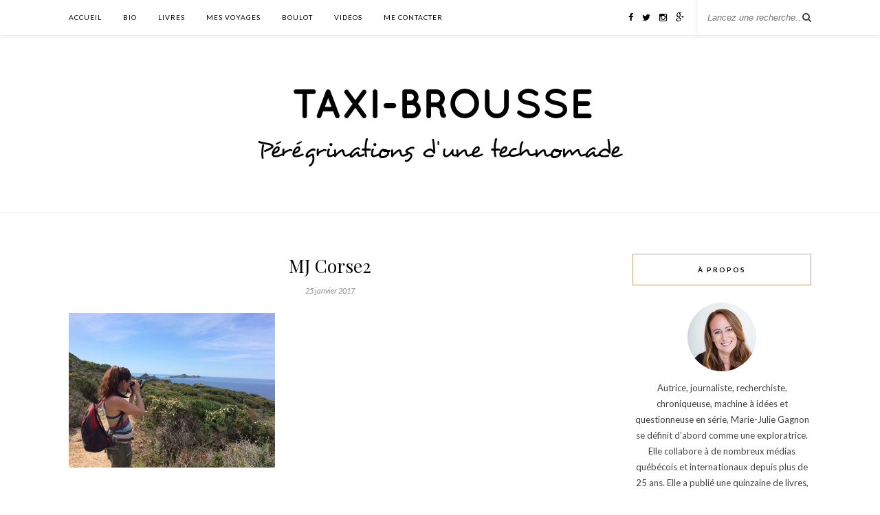

--- FILE ---
content_type: text/html; charset=UTF-8
request_url: https://www.taxibrousse.ca/2017/01/26/ma-destination-est-plus-cool-que-la-tienne/mj-corse2/
body_size: 13284
content:
<!DOCTYPE html>
<html lang="fr-FR">
<head>

	<meta charset="UTF-8">
	<meta http-equiv="X-UA-Compatible" content="IE=edge">
	<meta name="viewport" content="width=device-width, initial-scale=1">

	

	<link rel="profile" href="https://gmpg.org/xfn/11" />
	
		
	<link rel="alternate" type="application/rss+xml" title="Taxi-Brousse RSS Feed" href="https://www.taxibrousse.ca/feed/" />
	<link rel="alternate" type="application/atom+xml" title="Taxi-Brousse Atom Feed" href="https://www.taxibrousse.ca/feed/atom/" />
	<link rel="pingback" href="https://www.taxibrousse.ca/xmlrpc.php" />
	
	<meta name='robots' content='index, follow, max-video-preview:-1, max-snippet:-1, max-image-preview:large' />

	<!-- This site is optimized with the Yoast SEO plugin v20.3 - https://yoast.com/wordpress/plugins/seo/ -->
	<title>MJ Corse2 - Taxi-Brousse</title>
	<link rel="canonical" href="https://www.taxibrousse.ca/2017/01/26/ma-destination-est-plus-cool-que-la-tienne/mj-corse2/" />
	<meta property="og:locale" content="fr_FR" />
	<meta property="og:type" content="article" />
	<meta property="og:title" content="MJ Corse2 - Taxi-Brousse" />
	<meta property="og:url" content="https://www.taxibrousse.ca/2017/01/26/ma-destination-est-plus-cool-que-la-tienne/mj-corse2/" />
	<meta property="og:site_name" content="Taxi-Brousse" />
	<meta property="article:publisher" content="https://www.facebook.com/montaxibrousse" />
	<meta property="og:image" content="https://www.taxibrousse.ca/2017/01/26/ma-destination-est-plus-cool-que-la-tienne/mj-corse2" />
	<meta property="og:image:width" content="1024" />
	<meta property="og:image:height" content="768" />
	<meta property="og:image:type" content="image/jpeg" />
	<script type="application/ld+json" class="yoast-schema-graph">{"@context":"https://schema.org","@graph":[{"@type":"WebPage","@id":"https://www.taxibrousse.ca/2017/01/26/ma-destination-est-plus-cool-que-la-tienne/mj-corse2/","url":"https://www.taxibrousse.ca/2017/01/26/ma-destination-est-plus-cool-que-la-tienne/mj-corse2/","name":"MJ Corse2 - Taxi-Brousse","isPartOf":{"@id":"https://www.taxibrousse.ca/#website"},"primaryImageOfPage":{"@id":"https://www.taxibrousse.ca/2017/01/26/ma-destination-est-plus-cool-que-la-tienne/mj-corse2/#primaryimage"},"image":{"@id":"https://www.taxibrousse.ca/2017/01/26/ma-destination-est-plus-cool-que-la-tienne/mj-corse2/#primaryimage"},"thumbnailUrl":"https://www.taxibrousse.ca/wp-content/uploads/2017/01/MJ-Corse2.jpg","datePublished":"2017-01-26T02:49:15+00:00","dateModified":"2017-01-26T02:49:15+00:00","breadcrumb":{"@id":"https://www.taxibrousse.ca/2017/01/26/ma-destination-est-plus-cool-que-la-tienne/mj-corse2/#breadcrumb"},"inLanguage":"fr-FR","potentialAction":[{"@type":"ReadAction","target":["https://www.taxibrousse.ca/2017/01/26/ma-destination-est-plus-cool-que-la-tienne/mj-corse2/"]}]},{"@type":"ImageObject","inLanguage":"fr-FR","@id":"https://www.taxibrousse.ca/2017/01/26/ma-destination-est-plus-cool-que-la-tienne/mj-corse2/#primaryimage","url":"https://www.taxibrousse.ca/wp-content/uploads/2017/01/MJ-Corse2.jpg","contentUrl":"https://www.taxibrousse.ca/wp-content/uploads/2017/01/MJ-Corse2.jpg","width":3264,"height":2448},{"@type":"BreadcrumbList","@id":"https://www.taxibrousse.ca/2017/01/26/ma-destination-est-plus-cool-que-la-tienne/mj-corse2/#breadcrumb","itemListElement":[{"@type":"ListItem","position":1,"name":"Home","item":"https://www.taxibrousse.ca/"},{"@type":"ListItem","position":2,"name":"Ma destination est plus cool que la tienne","item":"https://www.taxibrousse.ca/2017/01/26/ma-destination-est-plus-cool-que-la-tienne/"},{"@type":"ListItem","position":3,"name":"MJ Corse2"}]},{"@type":"WebSite","@id":"https://www.taxibrousse.ca/#website","url":"https://www.taxibrousse.ca/","name":"Taxi-Brousse","description":"Pérégrinations d&#039;une technomade","potentialAction":[{"@type":"SearchAction","target":{"@type":"EntryPoint","urlTemplate":"https://www.taxibrousse.ca/?s={search_term_string}"},"query-input":"required name=search_term_string"}],"inLanguage":"fr-FR"}]}</script>
	<!-- / Yoast SEO plugin. -->


<link rel='dns-prefetch' href='//maps.googleapis.com' />
<link rel='dns-prefetch' href='//cdn.leafletjs.com' />
<link rel='dns-prefetch' href='//maxcdn.bootstrapcdn.com' />
<link rel='dns-prefetch' href='//fonts.googleapis.com' />
<link rel='dns-prefetch' href='//v0.wordpress.com' />
<link rel='dns-prefetch' href='//jetpack.wordpress.com' />
<link rel='dns-prefetch' href='//s0.wp.com' />
<link rel='dns-prefetch' href='//public-api.wordpress.com' />
<link rel='dns-prefetch' href='//0.gravatar.com' />
<link rel='dns-prefetch' href='//1.gravatar.com' />
<link rel='dns-prefetch' href='//2.gravatar.com' />
<link rel='dns-prefetch' href='//widgets.wp.com' />
<link rel="alternate" type="application/rss+xml" title="Taxi-Brousse &raquo; Flux" href="https://www.taxibrousse.ca/feed/" />
<link rel="alternate" type="application/rss+xml" title="Taxi-Brousse &raquo; Flux des commentaires" href="https://www.taxibrousse.ca/comments/feed/" />
<link rel="alternate" type="application/rss+xml" title="Taxi-Brousse &raquo; MJ Corse2 Flux des commentaires" href="https://www.taxibrousse.ca/2017/01/26/ma-destination-est-plus-cool-que-la-tienne/mj-corse2/feed/" />
<script type="text/javascript">
window._wpemojiSettings = {"baseUrl":"https:\/\/s.w.org\/images\/core\/emoji\/14.0.0\/72x72\/","ext":".png","svgUrl":"https:\/\/s.w.org\/images\/core\/emoji\/14.0.0\/svg\/","svgExt":".svg","source":{"concatemoji":"https:\/\/www.taxibrousse.ca\/wp-includes\/js\/wp-emoji-release.min.js?ver=6.1.9"}};
/*! This file is auto-generated */
!function(e,a,t){var n,r,o,i=a.createElement("canvas"),p=i.getContext&&i.getContext("2d");function s(e,t){var a=String.fromCharCode,e=(p.clearRect(0,0,i.width,i.height),p.fillText(a.apply(this,e),0,0),i.toDataURL());return p.clearRect(0,0,i.width,i.height),p.fillText(a.apply(this,t),0,0),e===i.toDataURL()}function c(e){var t=a.createElement("script");t.src=e,t.defer=t.type="text/javascript",a.getElementsByTagName("head")[0].appendChild(t)}for(o=Array("flag","emoji"),t.supports={everything:!0,everythingExceptFlag:!0},r=0;r<o.length;r++)t.supports[o[r]]=function(e){if(p&&p.fillText)switch(p.textBaseline="top",p.font="600 32px Arial",e){case"flag":return s([127987,65039,8205,9895,65039],[127987,65039,8203,9895,65039])?!1:!s([55356,56826,55356,56819],[55356,56826,8203,55356,56819])&&!s([55356,57332,56128,56423,56128,56418,56128,56421,56128,56430,56128,56423,56128,56447],[55356,57332,8203,56128,56423,8203,56128,56418,8203,56128,56421,8203,56128,56430,8203,56128,56423,8203,56128,56447]);case"emoji":return!s([129777,127995,8205,129778,127999],[129777,127995,8203,129778,127999])}return!1}(o[r]),t.supports.everything=t.supports.everything&&t.supports[o[r]],"flag"!==o[r]&&(t.supports.everythingExceptFlag=t.supports.everythingExceptFlag&&t.supports[o[r]]);t.supports.everythingExceptFlag=t.supports.everythingExceptFlag&&!t.supports.flag,t.DOMReady=!1,t.readyCallback=function(){t.DOMReady=!0},t.supports.everything||(n=function(){t.readyCallback()},a.addEventListener?(a.addEventListener("DOMContentLoaded",n,!1),e.addEventListener("load",n,!1)):(e.attachEvent("onload",n),a.attachEvent("onreadystatechange",function(){"complete"===a.readyState&&t.readyCallback()})),(e=t.source||{}).concatemoji?c(e.concatemoji):e.wpemoji&&e.twemoji&&(c(e.twemoji),c(e.wpemoji)))}(window,document,window._wpemojiSettings);
</script>
<style type="text/css">
img.wp-smiley,
img.emoji {
	display: inline !important;
	border: none !important;
	box-shadow: none !important;
	height: 1em !important;
	width: 1em !important;
	margin: 0 0.07em !important;
	vertical-align: -0.1em !important;
	background: none !important;
	padding: 0 !important;
}
</style>
	<link rel='stylesheet' id='exile_styles-css' href='https://www.taxibrousse.ca/wp-content/plugins/cleio-maps/cleio-resources/css/exile-framework.css?ver=6.1.9' type='text/css' media='screen' />
<link rel='stylesheet' id='wp-block-library-css' href='https://www.taxibrousse.ca/wp-includes/css/dist/block-library/style.min.css?ver=6.1.9' type='text/css' media='all' />
<style id='wp-block-library-inline-css' type='text/css'>
.has-text-align-justify{text-align:justify;}
</style>
<link rel='stylesheet' id='mediaelement-css' href='https://www.taxibrousse.ca/wp-includes/js/mediaelement/mediaelementplayer-legacy.min.css?ver=4.2.17' type='text/css' media='all' />
<link rel='stylesheet' id='wp-mediaelement-css' href='https://www.taxibrousse.ca/wp-includes/js/mediaelement/wp-mediaelement.min.css?ver=6.1.9' type='text/css' media='all' />
<link rel='stylesheet' id='classic-theme-styles-css' href='https://www.taxibrousse.ca/wp-includes/css/classic-themes.min.css?ver=1' type='text/css' media='all' />
<style id='global-styles-inline-css' type='text/css'>
body{--wp--preset--color--black: #000000;--wp--preset--color--cyan-bluish-gray: #abb8c3;--wp--preset--color--white: #ffffff;--wp--preset--color--pale-pink: #f78da7;--wp--preset--color--vivid-red: #cf2e2e;--wp--preset--color--luminous-vivid-orange: #ff6900;--wp--preset--color--luminous-vivid-amber: #fcb900;--wp--preset--color--light-green-cyan: #7bdcb5;--wp--preset--color--vivid-green-cyan: #00d084;--wp--preset--color--pale-cyan-blue: #8ed1fc;--wp--preset--color--vivid-cyan-blue: #0693e3;--wp--preset--color--vivid-purple: #9b51e0;--wp--preset--gradient--vivid-cyan-blue-to-vivid-purple: linear-gradient(135deg,rgba(6,147,227,1) 0%,rgb(155,81,224) 100%);--wp--preset--gradient--light-green-cyan-to-vivid-green-cyan: linear-gradient(135deg,rgb(122,220,180) 0%,rgb(0,208,130) 100%);--wp--preset--gradient--luminous-vivid-amber-to-luminous-vivid-orange: linear-gradient(135deg,rgba(252,185,0,1) 0%,rgba(255,105,0,1) 100%);--wp--preset--gradient--luminous-vivid-orange-to-vivid-red: linear-gradient(135deg,rgba(255,105,0,1) 0%,rgb(207,46,46) 100%);--wp--preset--gradient--very-light-gray-to-cyan-bluish-gray: linear-gradient(135deg,rgb(238,238,238) 0%,rgb(169,184,195) 100%);--wp--preset--gradient--cool-to-warm-spectrum: linear-gradient(135deg,rgb(74,234,220) 0%,rgb(151,120,209) 20%,rgb(207,42,186) 40%,rgb(238,44,130) 60%,rgb(251,105,98) 80%,rgb(254,248,76) 100%);--wp--preset--gradient--blush-light-purple: linear-gradient(135deg,rgb(255,206,236) 0%,rgb(152,150,240) 100%);--wp--preset--gradient--blush-bordeaux: linear-gradient(135deg,rgb(254,205,165) 0%,rgb(254,45,45) 50%,rgb(107,0,62) 100%);--wp--preset--gradient--luminous-dusk: linear-gradient(135deg,rgb(255,203,112) 0%,rgb(199,81,192) 50%,rgb(65,88,208) 100%);--wp--preset--gradient--pale-ocean: linear-gradient(135deg,rgb(255,245,203) 0%,rgb(182,227,212) 50%,rgb(51,167,181) 100%);--wp--preset--gradient--electric-grass: linear-gradient(135deg,rgb(202,248,128) 0%,rgb(113,206,126) 100%);--wp--preset--gradient--midnight: linear-gradient(135deg,rgb(2,3,129) 0%,rgb(40,116,252) 100%);--wp--preset--duotone--dark-grayscale: url('#wp-duotone-dark-grayscale');--wp--preset--duotone--grayscale: url('#wp-duotone-grayscale');--wp--preset--duotone--purple-yellow: url('#wp-duotone-purple-yellow');--wp--preset--duotone--blue-red: url('#wp-duotone-blue-red');--wp--preset--duotone--midnight: url('#wp-duotone-midnight');--wp--preset--duotone--magenta-yellow: url('#wp-duotone-magenta-yellow');--wp--preset--duotone--purple-green: url('#wp-duotone-purple-green');--wp--preset--duotone--blue-orange: url('#wp-duotone-blue-orange');--wp--preset--font-size--small: 13px;--wp--preset--font-size--medium: 20px;--wp--preset--font-size--large: 36px;--wp--preset--font-size--x-large: 42px;--wp--preset--spacing--20: 0.44rem;--wp--preset--spacing--30: 0.67rem;--wp--preset--spacing--40: 1rem;--wp--preset--spacing--50: 1.5rem;--wp--preset--spacing--60: 2.25rem;--wp--preset--spacing--70: 3.38rem;--wp--preset--spacing--80: 5.06rem;}:where(.is-layout-flex){gap: 0.5em;}body .is-layout-flow > .alignleft{float: left;margin-inline-start: 0;margin-inline-end: 2em;}body .is-layout-flow > .alignright{float: right;margin-inline-start: 2em;margin-inline-end: 0;}body .is-layout-flow > .aligncenter{margin-left: auto !important;margin-right: auto !important;}body .is-layout-constrained > .alignleft{float: left;margin-inline-start: 0;margin-inline-end: 2em;}body .is-layout-constrained > .alignright{float: right;margin-inline-start: 2em;margin-inline-end: 0;}body .is-layout-constrained > .aligncenter{margin-left: auto !important;margin-right: auto !important;}body .is-layout-constrained > :where(:not(.alignleft):not(.alignright):not(.alignfull)){max-width: var(--wp--style--global--content-size);margin-left: auto !important;margin-right: auto !important;}body .is-layout-constrained > .alignwide{max-width: var(--wp--style--global--wide-size);}body .is-layout-flex{display: flex;}body .is-layout-flex{flex-wrap: wrap;align-items: center;}body .is-layout-flex > *{margin: 0;}:where(.wp-block-columns.is-layout-flex){gap: 2em;}.has-black-color{color: var(--wp--preset--color--black) !important;}.has-cyan-bluish-gray-color{color: var(--wp--preset--color--cyan-bluish-gray) !important;}.has-white-color{color: var(--wp--preset--color--white) !important;}.has-pale-pink-color{color: var(--wp--preset--color--pale-pink) !important;}.has-vivid-red-color{color: var(--wp--preset--color--vivid-red) !important;}.has-luminous-vivid-orange-color{color: var(--wp--preset--color--luminous-vivid-orange) !important;}.has-luminous-vivid-amber-color{color: var(--wp--preset--color--luminous-vivid-amber) !important;}.has-light-green-cyan-color{color: var(--wp--preset--color--light-green-cyan) !important;}.has-vivid-green-cyan-color{color: var(--wp--preset--color--vivid-green-cyan) !important;}.has-pale-cyan-blue-color{color: var(--wp--preset--color--pale-cyan-blue) !important;}.has-vivid-cyan-blue-color{color: var(--wp--preset--color--vivid-cyan-blue) !important;}.has-vivid-purple-color{color: var(--wp--preset--color--vivid-purple) !important;}.has-black-background-color{background-color: var(--wp--preset--color--black) !important;}.has-cyan-bluish-gray-background-color{background-color: var(--wp--preset--color--cyan-bluish-gray) !important;}.has-white-background-color{background-color: var(--wp--preset--color--white) !important;}.has-pale-pink-background-color{background-color: var(--wp--preset--color--pale-pink) !important;}.has-vivid-red-background-color{background-color: var(--wp--preset--color--vivid-red) !important;}.has-luminous-vivid-orange-background-color{background-color: var(--wp--preset--color--luminous-vivid-orange) !important;}.has-luminous-vivid-amber-background-color{background-color: var(--wp--preset--color--luminous-vivid-amber) !important;}.has-light-green-cyan-background-color{background-color: var(--wp--preset--color--light-green-cyan) !important;}.has-vivid-green-cyan-background-color{background-color: var(--wp--preset--color--vivid-green-cyan) !important;}.has-pale-cyan-blue-background-color{background-color: var(--wp--preset--color--pale-cyan-blue) !important;}.has-vivid-cyan-blue-background-color{background-color: var(--wp--preset--color--vivid-cyan-blue) !important;}.has-vivid-purple-background-color{background-color: var(--wp--preset--color--vivid-purple) !important;}.has-black-border-color{border-color: var(--wp--preset--color--black) !important;}.has-cyan-bluish-gray-border-color{border-color: var(--wp--preset--color--cyan-bluish-gray) !important;}.has-white-border-color{border-color: var(--wp--preset--color--white) !important;}.has-pale-pink-border-color{border-color: var(--wp--preset--color--pale-pink) !important;}.has-vivid-red-border-color{border-color: var(--wp--preset--color--vivid-red) !important;}.has-luminous-vivid-orange-border-color{border-color: var(--wp--preset--color--luminous-vivid-orange) !important;}.has-luminous-vivid-amber-border-color{border-color: var(--wp--preset--color--luminous-vivid-amber) !important;}.has-light-green-cyan-border-color{border-color: var(--wp--preset--color--light-green-cyan) !important;}.has-vivid-green-cyan-border-color{border-color: var(--wp--preset--color--vivid-green-cyan) !important;}.has-pale-cyan-blue-border-color{border-color: var(--wp--preset--color--pale-cyan-blue) !important;}.has-vivid-cyan-blue-border-color{border-color: var(--wp--preset--color--vivid-cyan-blue) !important;}.has-vivid-purple-border-color{border-color: var(--wp--preset--color--vivid-purple) !important;}.has-vivid-cyan-blue-to-vivid-purple-gradient-background{background: var(--wp--preset--gradient--vivid-cyan-blue-to-vivid-purple) !important;}.has-light-green-cyan-to-vivid-green-cyan-gradient-background{background: var(--wp--preset--gradient--light-green-cyan-to-vivid-green-cyan) !important;}.has-luminous-vivid-amber-to-luminous-vivid-orange-gradient-background{background: var(--wp--preset--gradient--luminous-vivid-amber-to-luminous-vivid-orange) !important;}.has-luminous-vivid-orange-to-vivid-red-gradient-background{background: var(--wp--preset--gradient--luminous-vivid-orange-to-vivid-red) !important;}.has-very-light-gray-to-cyan-bluish-gray-gradient-background{background: var(--wp--preset--gradient--very-light-gray-to-cyan-bluish-gray) !important;}.has-cool-to-warm-spectrum-gradient-background{background: var(--wp--preset--gradient--cool-to-warm-spectrum) !important;}.has-blush-light-purple-gradient-background{background: var(--wp--preset--gradient--blush-light-purple) !important;}.has-blush-bordeaux-gradient-background{background: var(--wp--preset--gradient--blush-bordeaux) !important;}.has-luminous-dusk-gradient-background{background: var(--wp--preset--gradient--luminous-dusk) !important;}.has-pale-ocean-gradient-background{background: var(--wp--preset--gradient--pale-ocean) !important;}.has-electric-grass-gradient-background{background: var(--wp--preset--gradient--electric-grass) !important;}.has-midnight-gradient-background{background: var(--wp--preset--gradient--midnight) !important;}.has-small-font-size{font-size: var(--wp--preset--font-size--small) !important;}.has-medium-font-size{font-size: var(--wp--preset--font-size--medium) !important;}.has-large-font-size{font-size: var(--wp--preset--font-size--large) !important;}.has-x-large-font-size{font-size: var(--wp--preset--font-size--x-large) !important;}
.wp-block-navigation a:where(:not(.wp-element-button)){color: inherit;}
:where(.wp-block-columns.is-layout-flex){gap: 2em;}
.wp-block-pullquote{font-size: 1.5em;line-height: 1.6;}
</style>
<link rel='stylesheet' id='mc4wp-form-themes-css' href='https://www.taxibrousse.ca/wp-content/plugins/mailchimp-for-wp/assets/css/form-themes.css?ver=4.9.1' type='text/css' media='all' />
<link rel='stylesheet' id='parent-style-css' href='https://www.taxibrousse.ca/wp-content/themes/rosemary/style.css?ver=6.1.9' type='text/css' media='all' />
<link rel='stylesheet' id='sp_style-css' href='https://www.taxibrousse.ca/wp-content/themes/taxi-brousse/style.css?ver=6.1.9' type='text/css' media='all' />
<link rel='stylesheet' id='slicknav-css-css' href='https://www.taxibrousse.ca/wp-content/themes/rosemary/css/slicknav.css?ver=6.1.9' type='text/css' media='all' />
<link rel='stylesheet' id='bxslider-css-css' href='https://www.taxibrousse.ca/wp-content/themes/rosemary/css/jquery.bxslider.css?ver=6.1.9' type='text/css' media='all' />
<link rel='stylesheet' id='font-awesome-css' href='//maxcdn.bootstrapcdn.com/font-awesome/4.3.0/css/font-awesome.min.css?ver=6.1.9' type='text/css' media='all' />
<link rel='stylesheet' id='responsive-css' href='https://www.taxibrousse.ca/wp-content/themes/rosemary/css/responsive.css?ver=6.1.9' type='text/css' media='all' />
<link rel='stylesheet' id='default_body_font-css' href='https://fonts.googleapis.com/css?family=Lato%3A400%2C700%2C400italic%2C700italic&#038;subset=latin%2Clatin-ext&#038;ver=6.1.9' type='text/css' media='all' />
<link rel='stylesheet' id='default_heading_font-css' href='https://fonts.googleapis.com/css?family=Playfair+Display%3A400%2C700%2C400italic%2C700italic&#038;subset=latin%2Clatin-ext&#038;ver=6.1.9' type='text/css' media='all' />
<link rel='stylesheet' id='leaflet-css-css' href='https://cdn.leafletjs.com/leaflet-0.6.3/leaflet.css?ver=6.1.9' type='text/css' media='all' />
<link rel='stylesheet' id='fontawesome_styles-css' href='https://www.taxibrousse.ca/wp-content/plugins/cleio-maps/cleio-resources/css/font-awesome.css?ver=6.1.9' type='text/css' media='screen' />
<link rel='stylesheet' id='cleiomaps-front-style-css' href='https://www.taxibrousse.ca/wp-content/plugins/cleio-maps/resources/css/cleiomaps-frontend.css?ver=6.1.9' type='text/css' media='screen' />
<link rel='stylesheet' id='jetpack_css-css' href='https://www.taxibrousse.ca/wp-content/plugins/jetpack/css/jetpack.css?ver=11.9.3' type='text/css' media='all' />
      <script>
      if (document.location.protocol != "https:") {
          document.location = document.URL.replace(/^http:/i, "https:");
      }
      </script>
      <script type='text/javascript' src='https://www.taxibrousse.ca/wp-includes/js/jquery/jquery.min.js?ver=3.6.1' id='jquery-core-js'></script>
<script type='text/javascript' src='https://www.taxibrousse.ca/wp-includes/js/jquery/jquery-migrate.min.js?ver=3.3.2' id='jquery-migrate-js'></script>
<script type='text/javascript' src='https://www.taxibrousse.ca/wp-includes/js/jquery/ui/core.min.js?ver=1.13.2' id='jquery-ui-core-js'></script>
<script type='text/javascript' src='https://www.taxibrousse.ca/wp-includes/js/jquery/ui/mouse.min.js?ver=1.13.2' id='jquery-ui-mouse-js'></script>
<script type='text/javascript' src='https://www.taxibrousse.ca/wp-includes/js/jquery/ui/resizable.min.js?ver=1.13.2' id='jquery-ui-resizable-js'></script>
<script type='text/javascript' src='https://www.taxibrousse.ca/wp-includes/js/jquery/ui/draggable.min.js?ver=1.13.2' id='jquery-ui-draggable-js'></script>
<script type='text/javascript' src='https://www.taxibrousse.ca/wp-includes/js/jquery/ui/controlgroup.min.js?ver=1.13.2' id='jquery-ui-controlgroup-js'></script>
<script type='text/javascript' src='https://www.taxibrousse.ca/wp-includes/js/jquery/ui/checkboxradio.min.js?ver=1.13.2' id='jquery-ui-checkboxradio-js'></script>
<script type='text/javascript' src='https://www.taxibrousse.ca/wp-includes/js/jquery/ui/button.min.js?ver=1.13.2' id='jquery-ui-button-js'></script>
<script type='text/javascript' src='https://www.taxibrousse.ca/wp-includes/js/jquery/ui/dialog.min.js?ver=1.13.2' id='jquery-ui-dialog-js'></script>
<script type='text/javascript' id='gmap-js-extra'>
/* <![CDATA[ */
var cleiolang = {"language":"fr-FR"};
/* ]]> */
</script>
<script type='text/javascript' src='https://maps.googleapis.com/maps/api/js?key=+AIzaSyAOKZQJm2E6Pc-tRJI31HMkXLCvR1HVfzg&#038;language=fr-FR&#038;sensor=false&#038;ver=6.1.9' id='gmap-js'></script>
<script type='text/javascript' src='https://www.taxibrousse.ca/wp-content/plugins/cleio-maps/cleio-resources/js/fontawesome-markers.js?ver=6.1.9' id='gmap-iconmarker-js'></script>
<script type='text/javascript' src='https://cdn.leafletjs.com/leaflet-0.6.3/leaflet.js?ver=6.1.9' id='leaflet-js-js'></script>
<script type='text/javascript' src='https://www.taxibrousse.ca/wp-content/plugins/cleio-maps/resources/js/leaflet.awesome-markers.js?ver=6.1.9' id='leaflet-iconmarker-js'></script>
<script type='text/javascript' src='https://www.taxibrousse.ca/wp-content/plugins/cleio-maps/resources/js/cleio.front.leaflet.js?ver=6.1.9' id='cleio-general-leaflet-js-js'></script>
<link rel="https://api.w.org/" href="https://www.taxibrousse.ca/wp-json/" /><link rel="alternate" type="application/json" href="https://www.taxibrousse.ca/wp-json/wp/v2/media/31257" /><link rel="EditURI" type="application/rsd+xml" title="RSD" href="https://www.taxibrousse.ca/xmlrpc.php?rsd" />
<link rel="wlwmanifest" type="application/wlwmanifest+xml" href="https://www.taxibrousse.ca/wp-includes/wlwmanifest.xml" />
<meta name="generator" content="WordPress 6.1.9" />
<link rel='shortlink' href='https://wp.me/a3S8DI-889' />
<link rel="alternate" type="application/json+oembed" href="https://www.taxibrousse.ca/wp-json/oembed/1.0/embed?url=https%3A%2F%2Fwww.taxibrousse.ca%2F2017%2F01%2F26%2Fma-destination-est-plus-cool-que-la-tienne%2Fmj-corse2%2F" />
<link rel="alternate" type="text/xml+oembed" href="https://www.taxibrousse.ca/wp-json/oembed/1.0/embed?url=https%3A%2F%2Fwww.taxibrousse.ca%2F2017%2F01%2F26%2Fma-destination-est-plus-cool-que-la-tienne%2Fmj-corse2%2F&#038;format=xml" />
	<style>img#wpstats{display:none}</style>
		    <style type="text/css">
	
		#logo { padding:60px 0 40px; }
		
								#nav-wrapper .menu li.current-menu-item > a, #nav-wrapper .menu li.current_page_item > a, #nav-wrapper .menu li a:hover {  color:; }
		
		#nav-wrapper .menu .sub-menu, #nav-wrapper .menu .children { background: ; }
		#nav-wrapper ul.menu ul a, #nav-wrapper .menu ul ul a {  color:; }
		#nav-wrapper ul.menu ul a:hover, #nav-wrapper .menu ul ul a:hover { color: ; background:; }
		
		.slicknav_nav { background:; }
		.slicknav_nav a { color:; }
		.slicknav_menu .slicknav_icon-bar { background-color:; }
		
		#top-social a i { color:; }
		#top-social a:hover i { color:; }
		
		#top-search i { color:; }
		#top-search { border-color:; }
		
		.widget-title { background:; color:; border-color:; }
		
		a, .social-widget a:hover > i { color:; }
		.post-header .cat a, .post-entry blockquote { border-color:; }
		
		.feat-item .read-more, .more-button  { background:; color:; border-color:;}
		.feat-item .read-more:hover, .more-button:hover  { background:; color:; border-color:;}
		
				
    </style>
    	
</head>

<body data-rsssl=1 class="attachment attachment-template-default single single-attachment postid-31257 attachmentid-31257 attachment-jpeg">

	<div id="top-bar">
	
		<div class="container">
			
			<div id="nav-wrapper">
				<ul id="menu-menu-1" class="menu"><li id="menu-item-24264" class="menu-item menu-item-type-custom menu-item-object-custom menu-item-home menu-item-24264"><a href="https://www.taxibrousse.ca">Accueil</a></li>
<li id="menu-item-24262" class="menu-item menu-item-type-post_type menu-item-object-page menu-item-24262"><a href="https://www.taxibrousse.ca/qui-suis-je/">Bio</a></li>
<li id="menu-item-24260" class="menu-item menu-item-type-post_type menu-item-object-page menu-item-24260"><a href="https://www.taxibrousse.ca/livres/">Livres</a></li>
<li id="menu-item-35559" class="menu-item menu-item-type-post_type menu-item-object-page menu-item-35559"><a href="https://www.taxibrousse.ca/mes-voyages-2/">Mes voyages</a></li>
<li id="menu-item-24261" class="menu-item menu-item-type-post_type menu-item-object-page menu-item-24261"><a href="https://www.taxibrousse.ca/quelques-articles/">Boulot</a></li>
<li id="menu-item-24257" class="menu-item menu-item-type-post_type menu-item-object-page menu-item-24257"><a href="https://www.taxibrousse.ca/videos/">Vidéos</a></li>
<li id="menu-item-24258" class="menu-item menu-item-type-post_type menu-item-object-page menu-item-24258"><a href="https://www.taxibrousse.ca/me-contacter/">Me contacter</a></li>
</ul>			</div>
			
			<div class="menu-mobile"></div>
			
						<div id="top-search">
				<form role="search" method="get" id="searchform" action="https://www.taxibrousse.ca/">
		<input type="text" placeholder="Lancez une recherche..." name="s" id="s" />
</form>				<i class="fa fa-search search-desktop"></i>
				<i class="fa fa-search search-toggle"></i>
			</div>
			
			<!-- Responsive Search -->
			<div class="show-search">
				<form role="search" method="get" id="searchform" action="https://www.taxibrousse.ca/">
		<input type="text" placeholder="Lancez une recherche..." name="s" id="s" />
</form>			</div>
			<!-- -->
						
						<div id="top-social" >
				
				<a href="http://facebook.com/montaxibrousse" target="_blank"><i class="fa fa-facebook"></i></a>				<a href="http://twitter.com/technomade" target="_blank"><i class="fa fa-twitter"></i></a>				<a href="http://instagram.com/technomade" target="_blank"><i class="fa fa-instagram"></i></a>												<a href="http://plus.google.com/+MarieJulieGagnonTechnomade" target="_blank"><i class="fa fa-google-plus"></i></a>																																
			</div>
						
		</div>
	
	</div>
	
	<header id="header">
	
		<div class="container">
			
			<div id="logo">
				
									
											<h2><a href="https://www.taxibrousse.ca"><img src="https://www.taxibrousse.ca/wp-content/uploads/2015/06/logo.png" alt="Taxi-Brousse" /></a></h2>
										
								
			</div>
			
		</div>
		
	</header>	
	<div class="container">
		
		<div id="content">
		
			<div id="main" >
			
								
					<article id="post-31257" class="post-31257 attachment type-attachment status-inherit hentry">
	
	<div class="post-header">
		
				<span class="cat"></span>
				
					<h1>MJ Corse2</h1>
				
				<span class="date">25 janvier 2017</span>
				
	</div>
	
			
				
		
	<div class="post-entry">
		
				
			<p class="attachment"><a href='https://www.taxibrousse.ca/wp-content/uploads/2017/01/MJ-Corse2.jpg'><img width="300" height="225" src="https://www.taxibrousse.ca/wp-content/uploads/2017/01/MJ-Corse2-300x225.jpg" class="attachment-medium size-medium" alt="" decoding="async" loading="lazy" srcset="https://www.taxibrousse.ca/wp-content/uploads/2017/01/MJ-Corse2-300x225.jpg 300w, https://www.taxibrousse.ca/wp-content/uploads/2017/01/MJ-Corse2-768x576.jpg 768w, https://www.taxibrousse.ca/wp-content/uploads/2017/01/MJ-Corse2-1024x768.jpg 1024w, https://www.taxibrousse.ca/wp-content/uploads/2017/01/MJ-Corse2-1080x810.jpg 1080w" sizes="(max-width: 300px) 100vw, 300px" /></a></p>
			
				
		
				
							
										
	</div>
	
		
	<div class="post-meta">
		
				
		<div class="meta-comments">
			<a href="https://www.taxibrousse.ca/2017/01/26/ma-destination-est-plus-cool-que-la-tienne/mj-corse2/#respond">0 Comments</a>		</div>
				
				
	</div>
		
				<div class="post-author">
		
	<div class="author-img">
		<img alt='' src='https://secure.gravatar.com/avatar/b87770dfee6aad8be29d18e7ecfa4699?s=100&#038;d=identicon&#038;r=g' srcset='https://secure.gravatar.com/avatar/b87770dfee6aad8be29d18e7ecfa4699?s=200&#038;d=identicon&#038;r=g 2x' class='avatar avatar-100 photo' height='100' width='100' loading='lazy' decoding='async'/>	</div>
	
	<div class="author-content">
		<h5><a href="https://www.taxibrousse.ca/author/marieju/" title="Articles par Marie-Julie Gagnon" rel="author">Marie-Julie Gagnon</a></h5>
		<p>Autrice, journaliste, recherchiste, chroniqueuse, machine à idées et questionneuse en série, Marie-Julie Gagnon se définit d’abord comme une exploratrice. Elle collabore à de nombreux médias québécois et internationaux depuis plus de 25 ans. Elle a publié une quinzaine de livres, dont les essais « Voyager mieux : est-ce vraiment possible ? » (Québec Amérique, 2023), « Que reste-t-il de nos voyages ? » (Éditions de l'Homme, 2019) et le récit «Cartes postales du Canada » (Michel Lafon, 2017), en plus de diriger les deux tomes du collectif « Testé et approuvé : le Québec en plus de 100 expériences extraordinaires » (Parfum d'encre, 2017 et 2023) et de coécrire « Le voyage pour les filles qui ont peur de tout »,  (Michel Lafon, 2015 / 2020). Elle a lancé le blogue Taxi-brousse en 2008 et visité plus d'une soixantaine de pays, dont le Canada, qu'elle ne se lasse pas de sillonner de long en large.
Certains voyagent pour voir le monde, elle, c’est d’abord pour le « ressentir » (et, accessoirement, goûter tous les desserts au chocolat qui croisent sa route).
Sur Twitter, Instagram et TikTok: @mariejuliega. Sur Facebook: facebook.com/montaxibrousse/</p>
		<a target="_blank" class="author-social" href="http://facebook.com/https://www.facebook.com/montaxibrousse"><i class="fa fa-facebook"></i></a>		<a target="_blank" class="author-social" href="http://twitter.com/mariejuliega"><i class="fa fa-twitter"></i></a>									</div>
	
</div>			
							
	<div class="post-comments" id="comments">
	
	<div class="post-box"><h4 class="post-box-title">Aucun commentaire</h4></div><div class='comments'></div><div id='comments_pagination'></div>
		<div id="respond" class="comment-respond">
							<h3 id="reply-title" class="comment-reply-title">Laisser un commentaire					<small><a rel="nofollow" id="cancel-comment-reply-link" href="/2017/01/26/ma-destination-est-plus-cool-que-la-tienne/mj-corse2/#respond" style="display:none;">Annuler la réponse.</a></small>
				</h3>
						<form id="commentform" class="comment-form">
				<iframe
					title="Formulaire de commentaire"
					src="https://jetpack.wordpress.com/jetpack-comment/?blogid=57231934&#038;postid=31257&#038;comment_registration=0&#038;require_name_email=1&#038;stc_enabled=1&#038;stb_enabled=1&#038;show_avatars=1&#038;avatar_default=identicon&#038;greeting=Laisser+un+commentaire&#038;jetpack_comments_nonce=b3221cefd6&#038;greeting_reply=R%C3%A9pondre+%C3%A0+%25s&#038;color_scheme=light&#038;lang=fr_FR&#038;jetpack_version=11.9.3&#038;show_cookie_consent=10&#038;has_cookie_consent=0&#038;token_key=%3Bnormal%3B&#038;sig=7daf1bcf1b10797e7b086a6a17ecd2d048688747#parent=https%3A%2F%2Fwww.taxibrousse.ca%2F2017%2F01%2F26%2Fma-destination-est-plus-cool-que-la-tienne%2Fmj-corse2%2F"
											name="jetpack_remote_comment"
						style="width:100%; height: 430px; border:0;"
										class="jetpack_remote_comment"
					id="jetpack_remote_comment"
					sandbox="allow-same-origin allow-top-navigation allow-scripts allow-forms allow-popups"
				>
									</iframe>
									<!--[if !IE]><!-->
					<script>
						document.addEventListener('DOMContentLoaded', function () {
							var commentForms = document.getElementsByClassName('jetpack_remote_comment');
							for (var i = 0; i < commentForms.length; i++) {
								commentForms[i].allowTransparency = false;
								commentForms[i].scrolling = 'no';
							}
						});
					</script>
					<!--<![endif]-->
							</form>
		</div>

		
		<input type="hidden" name="comment_parent" id="comment_parent" value="" />

		

</div> <!-- end comments div -->
	
</article>						
								
								
			</div>

<aside id="sidebar">
	
	<div id="solopine_about_widget-2" class="widget solopine_about_widget"><h4 class="widget-title">À Propos</h4>			
			<div class="about-widget">
			
						<img src="https://2.gravatar.com/avatar/b87770dfee6aad8be29d18e7ecfa4699?s=100&#038;d=identicon&#038;r=g" alt="À Propos" class="about-round"/>
						
						<p>Autrice, journaliste, recherchiste, chroniqueuse, machine à idées et questionneuse en série, Marie-Julie Gagnon se définit d’abord comme une exploratrice. Elle collabore à de nombreux médias québécois et internationaux depuis plus de 25 ans. Elle a publié une quinzaine de livres, dont les essais « Voyager mieux : est-ce vraiment possible ? » (Québec Amérique, 2023), « Que reste-t-il de nos voyages ? » (Éditions de l'Homme, 2019) et le récit «Cartes postales du Canada » (Michel Lafon, 2017), en plus de diriger les deux tomes du collectif « Testé et approuvé : le Québec en plus de 100 expériences extraordinaires » (Parfum d'encre, 2017 et 2023) et de coécrire « Le voyage pour les filles qui ont peur de tout »,  (Michel Lafon, 2015 / 2020). Elle a lancé le blogue Taxi-brousse en 2008 et visité plus d'une soixantaine de pays, dont le Canada, qu'elle ne se lasse pas de sillonner de long en large.
Certains voyagent pour voir le monde, elle, c’est d’abord pour le « ressentir » (et, accessoirement, goûter tous les desserts au chocolat qui croisent sa route).
Sur Twitter, Instagram et TikTok: @mariejuliega. Sur Facebook: facebook.com/montaxibrousse/</p>
				
			
			</div>
			
		</div><div id="media_image-9" class="widget widget_media_image"><img width="500" height="500" src="https://www.taxibrousse.ca/wp-content/uploads/2023/03/blogorcolumn1.png" class="image wp-image-35805 alignnone attachment-full size-full" alt="" decoding="async" loading="lazy" style="max-width: 100%; height: auto;" srcset="https://www.taxibrousse.ca/wp-content/uploads/2023/03/blogorcolumn1.png 500w, https://www.taxibrousse.ca/wp-content/uploads/2023/03/blogorcolumn1-300x300.png 300w" sizes="(max-width: 500px) 100vw, 500px" /></div><div id="categories-3" class="widget widget_categories"><h4 class="widget-title">Catégories</h4><form action="https://www.taxibrousse.ca" method="get"><label class="screen-reader-text" for="cat">Catégories</label><select  name='cat' id='cat' class='postform'>
	<option value='-1'>Sélectionner une catégorie</option>
	<option class="level-0" value="680">Accessoires</option>
	<option class="level-0" value="20">Actualité</option>
	<option class="level-0" value="812">Aéroport</option>
	<option class="level-0" value="7">Afrique</option>
	<option class="level-0" value="1011">Alberta</option>
	<option class="level-0" value="18">Amérique</option>
	<option class="level-0" value="8">Asie</option>
	<option class="level-0" value="9">Boulot</option>
	<option class="level-0" value="448">buzz</option>
	<option class="level-0" value="89">Canada</option>
	<option class="level-0" value="29">Caraïbes</option>
	<option class="level-0" value="19">Causes</option>
	<option class="level-0" value="1016">Chronique</option>
	<option class="level-0" value="77">Ciné</option>
	<option class="level-0" value="1009">cinéma</option>
	<option class="level-0" value="1010">Colombie-Britannique</option>
	<option class="level-0" value="791">Complément de chronique</option>
	<option class="level-0" value="905">Concours</option>
	<option class="level-0" value="997">Costa Rica</option>
	<option class="level-0" value="1003">Côte-Nord</option>
	<option class="level-0" value="578">croisière</option>
	<option class="level-0" value="1049">Cuba</option>
	<option class="level-0" value="25">Dans les médias</option>
	<option class="level-0" value="691">Écriture</option>
	<option class="level-0" value="502">En vrac</option>
	<option class="level-0" value="591">EnTransit.ca</option>
	<option class="level-0" value="48">Entrevues</option>
	<option class="level-0" value="282">Espagne</option>
	<option class="level-0" value="984">États d&#8217;âme</option>
	<option class="level-0" value="577">États d&#039;âmes</option>
	<option class="level-0" value="71">États-Unis</option>
	<option class="level-0" value="6">Europe</option>
	<option class="level-0" value="3">Fragments</option>
	<option class="level-0" value="135">France</option>
	<option class="level-0" value="243">Futilité</option>
	<option class="level-0" value="39">Gourmandise</option>
	<option class="level-0" value="1018">Guadeloupe</option>
	<option class="level-0" value="585">Haïti</option>
	<option class="level-0" value="980">hébergement</option>
	<option class="level-0" value="794">Hiver</option>
	<option class="level-0" value="1020">Hongrie</option>
	<option class="level-0" value="721">Hôtels</option>
	<option class="level-0" value="1007">Îles de la Madeleine</option>
	<option class="level-0" value="1008">Îles de la Madeleine</option>
	<option class="level-0" value="4">Insolite</option>
	<option class="level-0" value="802">iPhoneographie</option>
	<option class="level-0" value="462">Lac-Saint-Jean</option>
	<option class="level-0" value="952">Laurentides</option>
	<option class="level-0" value="1000">Livre</option>
	<option class="level-0" value="332">Livres</option>
	<option class="level-0" value="832">Martinique</option>
	<option class="level-0" value="191">Médias sociaux</option>
	<option class="level-0" value="27">Montréal</option>
	<option class="level-0" value="1014">Moyen-Orient</option>
	<option class="level-0" value="115">N&#8217;importe quoi</option>
	<option class="level-0" value="1055">New York</option>
	<option class="level-0" value="2">Nomade sédentaire</option>
	<option class="level-0" value="1">Non classé</option>
	<option class="level-0" value="1061">Outaouais</option>
	<option class="level-0" value="958">Photo</option>
	<option class="level-0" value="37">Plages</option>
	<option class="level-0" value="173">Plogue(s)</option>
	<option class="level-0" value="1056">Pratico</option>
	<option class="level-0" value="26">Prendre le large</option>
	<option class="level-0" value="30">Prof Marieju</option>
	<option class="level-0" value="121">Québec</option>
	<option class="level-0" value="1006">Québec maritime</option>
	<option class="level-0" value="645">réflexion</option>
	<option class="level-0" value="14">Réflexions</option>
	<option class="level-0" value="954">Saguenay-Lac-Saint-Jean</option>
	<option class="level-0" value="1051">Santé</option>
	<option class="level-0" value="46">Sénégal</option>
	<option class="level-0" value="793">Spa</option>
	<option class="level-0" value="782">Suisse</option>
	<option class="level-0" value="86">Sur la route</option>
	<option class="level-0" value="119">Taïwan 2008</option>
	<option class="level-0" value="113">Technomade</option>
	<option class="level-0" value="382">télévision</option>
	<option class="level-0" value="42">Tendances</option>
	<option class="level-0" value="576">Top 3</option>
	<option class="level-0" value="1021">Tranches de route</option>
	<option class="level-0" value="17">Trouvailles</option>
	<option class="level-0" value="869">Turquie</option>
	<option class="level-0" value="809">Tuyaux</option>
	<option class="level-0" value="78">Uncategorized</option>
	<option class="level-0" value="5">Une image vaut mille mots</option>
	<option class="level-0" value="773">USA</option>
	<option class="level-0" value="10">Vidéo</option>
	<option class="level-0" value="999">Voyage en famille</option>
	<option class="level-0" value="164">Voyager avec des enfants</option>
	<option class="level-0" value="996">Voyager en famille</option>
</select>
</form>
<script type="text/javascript">
/* <![CDATA[ */
(function() {
	var dropdown = document.getElementById( "cat" );
	function onCatChange() {
		if ( dropdown.options[ dropdown.selectedIndex ].value > 0 ) {
			dropdown.parentNode.submit();
		}
	}
	dropdown.onchange = onCatChange;
})();
/* ]]> */
</script>

			</div><div id="catcloud-2" class="widget widget_categoryclouds"><h4 class="widget-title">La «tag» dans les nuages</h4><p class="catcloud">
<a href="https://www.taxibrousse.ca/category/actualite/" title="see 180 posts in Actualité" style="font-size:180%">Actualité</a> 
<a href="https://www.taxibrousse.ca/category/afrique/" title="see 45 posts in Afrique" style="font-size:120%">Afrique</a> 
<a href="https://www.taxibrousse.ca/category/amerique/" title="see 84 posts in Amérique" style="font-size:137%">Amérique</a> 
<a href="https://www.taxibrousse.ca/category/asie/" title="see 122 posts in Asie" style="font-size:154%">Asie</a> 
<a href="https://www.taxibrousse.ca/category/boulot/" title="see 430 posts in Boulot" style="font-size:290%">Boulot</a> 
<a href="https://www.taxibrousse.ca/category/canada/" title="see 225 posts in Canada" style="font-size:199%">Canada</a> 
<a href="https://www.taxibrousse.ca/category/caraibes/" title="see 79 posts in Caraïbes" style="font-size:135%">Caraïbes</a> 
<a href="https://www.taxibrousse.ca/category/dans-les-medias/" title="see 57 posts in Dans les médias" style="font-size:126%">Dans les médias</a> 
<a href="https://www.taxibrousse.ca/category/entransit-ca/" title="see 43 posts in EnTransit.ca" style="font-size:119%">EnTransit.ca</a> 
<a href="https://www.taxibrousse.ca/category/entrevues/" title="see 34 posts in Entrevues" style="font-size:115%">Entrevues</a> 
<a href="https://www.taxibrousse.ca/category/etats-dames/" title="see 110 posts in États d&#039;âmes" style="font-size:149%">États d&#039;âmes</a> 
<a href="https://www.taxibrousse.ca/category/europe/" title="see 137 posts in Europe" style="font-size:161%">Europe</a> 
<a href="https://www.taxibrousse.ca/category/fragments/" title="see 105 posts in Fragments" style="font-size:147%">Fragments</a> 
<a href="https://www.taxibrousse.ca/category/futilite/" title="see 32 posts in Futilité" style="font-size:115%">Futilité</a> 
<a href="https://www.taxibrousse.ca/category/gourmandise/" title="see 58 posts in Gourmandise" style="font-size:126%">Gourmandise</a> 
<a href="https://www.taxibrousse.ca/category/insolite/" title="see 161 posts in Insolite" style="font-size:171%">Insolite</a> 
<a href="https://www.taxibrousse.ca/category/livres/" title="see 69 posts in Livres" style="font-size:131%">Livres</a> 
<a href="https://www.taxibrousse.ca/category/medias-sociaux-2/" title="see 45 posts in Médias sociaux" style="font-size:120%">Médias sociaux</a> 
<a href="https://www.taxibrousse.ca/category/montreal/" title="see 66 posts in Montréal" style="font-size:130%">Montréal</a> 
<a href="https://www.taxibrousse.ca/category/nimporte-quoi/" title="see 91 posts in N'importe quoi" style="font-size:141%">N'importe quoi</a> 
<a href="https://www.taxibrousse.ca/category/nomade-sedentaire/" title="see 66 posts in Nomade sédentaire" style="font-size:130%">Nomade sédentaire</a> 
<a href="https://www.taxibrousse.ca/category/plages/" title="see 40 posts in Plages" style="font-size:118%">Plages</a> 
<a href="https://www.taxibrousse.ca/category/plogues/" title="see 251 posts in Plogue(s)" style="font-size:211%">Plogue(s)</a> 
<a href="https://www.taxibrousse.ca/category/prendre-le-large/" title="see 125 posts in Prendre le large" style="font-size:155%">Prendre le large</a> 
<a href="https://www.taxibrousse.ca/category/quebec/" title="see 47 posts in Québec" style="font-size:121%">Québec</a> 
<a href="https://www.taxibrousse.ca/category/reflexions/" title="see 168 posts in Réflexions" style="font-size:174%">Réflexions</a> 
<a href="https://www.taxibrousse.ca/category/sur-la-route/" title="see 179 posts in Sur la route" style="font-size:179%">Sur la route</a> 
<a href="https://www.taxibrousse.ca/category/taiwan-2008/" title="see 36 posts in Taïwan 2008" style="font-size:116%">Taïwan 2008</a> 
<a href="https://www.taxibrousse.ca/category/technomade/" title="see 76 posts in Technomade" style="font-size:134%">Technomade</a> 
<a href="https://www.taxibrousse.ca/category/tendances/" title="see 71 posts in Tendances" style="font-size:132%">Tendances</a> 
<a href="https://www.taxibrousse.ca/category/trouvailles/" title="see 184 posts in Trouvailles" style="font-size:181%">Trouvailles</a> 
<a href="https://www.taxibrousse.ca/category/uncategorized/" title="see 32 posts in Uncategorized" style="font-size:115%">Uncategorized</a> 
<a href="https://www.taxibrousse.ca/category/une-image-vaut-mille-mots/" title="see 231 posts in Une image vaut mille mots" style="font-size:202%">Une image vaut mille mots</a> 
<a href="https://www.taxibrousse.ca/category/video/" title="see 212 posts in Vidéo" style="font-size:194%">Vidéo</a> 
<a href="https://www.taxibrousse.ca/category/voyager-avec-des-enfants/" title="see 69 posts in Voyager avec des enfants" style="font-size:131%">Voyager avec des enfants</a> </p></div><div id="archives-3" class="widget widget_archive"><h4 class="widget-title">Archives</h4>		<label class="screen-reader-text" for="archives-dropdown-3">Archives</label>
		<select id="archives-dropdown-3" name="archive-dropdown">
			
			<option value="">Sélectionner un mois</option>
				<option value='https://www.taxibrousse.ca/2024/11/'> novembre 2024 &nbsp;(1)</option>
	<option value='https://www.taxibrousse.ca/2023/03/'> mars 2023 &nbsp;(1)</option>
	<option value='https://www.taxibrousse.ca/2023/02/'> février 2023 &nbsp;(1)</option>
	<option value='https://www.taxibrousse.ca/2022/04/'> avril 2022 &nbsp;(1)</option>
	<option value='https://www.taxibrousse.ca/2021/12/'> décembre 2021 &nbsp;(1)</option>
	<option value='https://www.taxibrousse.ca/2020/12/'> décembre 2020 &nbsp;(1)</option>
	<option value='https://www.taxibrousse.ca/2020/09/'> septembre 2020 &nbsp;(1)</option>
	<option value='https://www.taxibrousse.ca/2020/03/'> mars 2020 &nbsp;(1)</option>
	<option value='https://www.taxibrousse.ca/2019/12/'> décembre 2019 &nbsp;(2)</option>
	<option value='https://www.taxibrousse.ca/2019/11/'> novembre 2019 &nbsp;(4)</option>
	<option value='https://www.taxibrousse.ca/2019/09/'> septembre 2019 &nbsp;(1)</option>
	<option value='https://www.taxibrousse.ca/2019/04/'> avril 2019 &nbsp;(3)</option>
	<option value='https://www.taxibrousse.ca/2019/02/'> février 2019 &nbsp;(1)</option>
	<option value='https://www.taxibrousse.ca/2019/01/'> janvier 2019 &nbsp;(4)</option>
	<option value='https://www.taxibrousse.ca/2018/12/'> décembre 2018 &nbsp;(5)</option>
	<option value='https://www.taxibrousse.ca/2018/11/'> novembre 2018 &nbsp;(3)</option>
	<option value='https://www.taxibrousse.ca/2018/10/'> octobre 2018 &nbsp;(1)</option>
	<option value='https://www.taxibrousse.ca/2018/07/'> juillet 2018 &nbsp;(1)</option>
	<option value='https://www.taxibrousse.ca/2018/06/'> juin 2018 &nbsp;(5)</option>
	<option value='https://www.taxibrousse.ca/2018/05/'> mai 2018 &nbsp;(2)</option>
	<option value='https://www.taxibrousse.ca/2018/04/'> avril 2018 &nbsp;(1)</option>
	<option value='https://www.taxibrousse.ca/2018/03/'> mars 2018 &nbsp;(2)</option>
	<option value='https://www.taxibrousse.ca/2018/02/'> février 2018 &nbsp;(4)</option>
	<option value='https://www.taxibrousse.ca/2018/01/'> janvier 2018 &nbsp;(8)</option>
	<option value='https://www.taxibrousse.ca/2017/12/'> décembre 2017 &nbsp;(1)</option>
	<option value='https://www.taxibrousse.ca/2017/11/'> novembre 2017 &nbsp;(4)</option>
	<option value='https://www.taxibrousse.ca/2017/10/'> octobre 2017 &nbsp;(3)</option>
	<option value='https://www.taxibrousse.ca/2017/09/'> septembre 2017 &nbsp;(5)</option>
	<option value='https://www.taxibrousse.ca/2017/08/'> août 2017 &nbsp;(5)</option>
	<option value='https://www.taxibrousse.ca/2017/07/'> juillet 2017 &nbsp;(4)</option>
	<option value='https://www.taxibrousse.ca/2017/05/'> mai 2017 &nbsp;(4)</option>
	<option value='https://www.taxibrousse.ca/2017/04/'> avril 2017 &nbsp;(10)</option>
	<option value='https://www.taxibrousse.ca/2017/03/'> mars 2017 &nbsp;(11)</option>
	<option value='https://www.taxibrousse.ca/2017/02/'> février 2017 &nbsp;(1)</option>
	<option value='https://www.taxibrousse.ca/2017/01/'> janvier 2017 &nbsp;(6)</option>
	<option value='https://www.taxibrousse.ca/2016/12/'> décembre 2016 &nbsp;(2)</option>
	<option value='https://www.taxibrousse.ca/2016/11/'> novembre 2016 &nbsp;(1)</option>
	<option value='https://www.taxibrousse.ca/2016/10/'> octobre 2016 &nbsp;(1)</option>
	<option value='https://www.taxibrousse.ca/2016/09/'> septembre 2016 &nbsp;(4)</option>
	<option value='https://www.taxibrousse.ca/2016/08/'> août 2016 &nbsp;(5)</option>
	<option value='https://www.taxibrousse.ca/2016/07/'> juillet 2016 &nbsp;(1)</option>
	<option value='https://www.taxibrousse.ca/2016/06/'> juin 2016 &nbsp;(1)</option>
	<option value='https://www.taxibrousse.ca/2016/05/'> mai 2016 &nbsp;(5)</option>
	<option value='https://www.taxibrousse.ca/2016/04/'> avril 2016 &nbsp;(7)</option>
	<option value='https://www.taxibrousse.ca/2016/03/'> mars 2016 &nbsp;(5)</option>
	<option value='https://www.taxibrousse.ca/2016/02/'> février 2016 &nbsp;(6)</option>
	<option value='https://www.taxibrousse.ca/2016/01/'> janvier 2016 &nbsp;(7)</option>
	<option value='https://www.taxibrousse.ca/2015/12/'> décembre 2015 &nbsp;(4)</option>
	<option value='https://www.taxibrousse.ca/2015/11/'> novembre 2015 &nbsp;(4)</option>
	<option value='https://www.taxibrousse.ca/2015/10/'> octobre 2015 &nbsp;(16)</option>
	<option value='https://www.taxibrousse.ca/2015/09/'> septembre 2015 &nbsp;(5)</option>
	<option value='https://www.taxibrousse.ca/2015/08/'> août 2015 &nbsp;(4)</option>
	<option value='https://www.taxibrousse.ca/2015/07/'> juillet 2015 &nbsp;(5)</option>
	<option value='https://www.taxibrousse.ca/2015/06/'> juin 2015 &nbsp;(7)</option>
	<option value='https://www.taxibrousse.ca/2015/04/'> avril 2015 &nbsp;(2)</option>
	<option value='https://www.taxibrousse.ca/2015/03/'> mars 2015 &nbsp;(7)</option>
	<option value='https://www.taxibrousse.ca/2015/02/'> février 2015 &nbsp;(1)</option>
	<option value='https://www.taxibrousse.ca/2015/01/'> janvier 2015 &nbsp;(2)</option>
	<option value='https://www.taxibrousse.ca/2014/12/'> décembre 2014 &nbsp;(6)</option>
	<option value='https://www.taxibrousse.ca/2014/11/'> novembre 2014 &nbsp;(8)</option>
	<option value='https://www.taxibrousse.ca/2014/10/'> octobre 2014 &nbsp;(5)</option>
	<option value='https://www.taxibrousse.ca/2014/09/'> septembre 2014 &nbsp;(12)</option>
	<option value='https://www.taxibrousse.ca/2014/08/'> août 2014 &nbsp;(5)</option>
	<option value='https://www.taxibrousse.ca/2014/07/'> juillet 2014 &nbsp;(13)</option>
	<option value='https://www.taxibrousse.ca/2014/06/'> juin 2014 &nbsp;(8)</option>
	<option value='https://www.taxibrousse.ca/2014/05/'> mai 2014 &nbsp;(5)</option>
	<option value='https://www.taxibrousse.ca/2014/04/'> avril 2014 &nbsp;(14)</option>
	<option value='https://www.taxibrousse.ca/2014/03/'> mars 2014 &nbsp;(9)</option>
	<option value='https://www.taxibrousse.ca/2014/02/'> février 2014 &nbsp;(6)</option>
	<option value='https://www.taxibrousse.ca/2014/01/'> janvier 2014 &nbsp;(17)</option>
	<option value='https://www.taxibrousse.ca/2013/12/'> décembre 2013 &nbsp;(35)</option>
	<option value='https://www.taxibrousse.ca/2013/11/'> novembre 2013 &nbsp;(35)</option>
	<option value='https://www.taxibrousse.ca/2013/10/'> octobre 2013 &nbsp;(6)</option>
	<option value='https://www.taxibrousse.ca/2013/09/'> septembre 2013 &nbsp;(3)</option>
	<option value='https://www.taxibrousse.ca/2013/08/'> août 2013 &nbsp;(12)</option>
	<option value='https://www.taxibrousse.ca/2013/07/'> juillet 2013 &nbsp;(5)</option>
	<option value='https://www.taxibrousse.ca/2013/06/'> juin 2013 &nbsp;(7)</option>
	<option value='https://www.taxibrousse.ca/2013/05/'> mai 2013 &nbsp;(18)</option>
	<option value='https://www.taxibrousse.ca/2013/04/'> avril 2013 &nbsp;(18)</option>
	<option value='https://www.taxibrousse.ca/2013/03/'> mars 2013 &nbsp;(27)</option>
	<option value='https://www.taxibrousse.ca/2013/02/'> février 2013 &nbsp;(28)</option>
	<option value='https://www.taxibrousse.ca/2013/01/'> janvier 2013 &nbsp;(15)</option>
	<option value='https://www.taxibrousse.ca/2012/12/'> décembre 2012 &nbsp;(18)</option>
	<option value='https://www.taxibrousse.ca/2012/11/'> novembre 2012 &nbsp;(11)</option>
	<option value='https://www.taxibrousse.ca/2012/10/'> octobre 2012 &nbsp;(6)</option>
	<option value='https://www.taxibrousse.ca/2012/09/'> septembre 2012 &nbsp;(9)</option>
	<option value='https://www.taxibrousse.ca/2012/08/'> août 2012 &nbsp;(12)</option>
	<option value='https://www.taxibrousse.ca/2012/07/'> juillet 2012 &nbsp;(10)</option>
	<option value='https://www.taxibrousse.ca/2012/06/'> juin 2012 &nbsp;(3)</option>
	<option value='https://www.taxibrousse.ca/2012/05/'> mai 2012 &nbsp;(8)</option>
	<option value='https://www.taxibrousse.ca/2012/04/'> avril 2012 &nbsp;(16)</option>
	<option value='https://www.taxibrousse.ca/2012/03/'> mars 2012 &nbsp;(8)</option>
	<option value='https://www.taxibrousse.ca/2012/02/'> février 2012 &nbsp;(6)</option>
	<option value='https://www.taxibrousse.ca/2012/01/'> janvier 2012 &nbsp;(7)</option>
	<option value='https://www.taxibrousse.ca/2011/12/'> décembre 2011 &nbsp;(11)</option>
	<option value='https://www.taxibrousse.ca/2011/11/'> novembre 2011 &nbsp;(14)</option>
	<option value='https://www.taxibrousse.ca/2011/10/'> octobre 2011 &nbsp;(4)</option>
	<option value='https://www.taxibrousse.ca/2011/09/'> septembre 2011 &nbsp;(9)</option>
	<option value='https://www.taxibrousse.ca/2011/08/'> août 2011 &nbsp;(8)</option>
	<option value='https://www.taxibrousse.ca/2011/07/'> juillet 2011 &nbsp;(8)</option>
	<option value='https://www.taxibrousse.ca/2011/06/'> juin 2011 &nbsp;(18)</option>
	<option value='https://www.taxibrousse.ca/2011/05/'> mai 2011 &nbsp;(11)</option>
	<option value='https://www.taxibrousse.ca/2011/04/'> avril 2011 &nbsp;(21)</option>
	<option value='https://www.taxibrousse.ca/2011/03/'> mars 2011 &nbsp;(22)</option>
	<option value='https://www.taxibrousse.ca/2011/02/'> février 2011 &nbsp;(14)</option>
	<option value='https://www.taxibrousse.ca/2011/01/'> janvier 2011 &nbsp;(18)</option>
	<option value='https://www.taxibrousse.ca/2010/12/'> décembre 2010 &nbsp;(15)</option>
	<option value='https://www.taxibrousse.ca/2010/11/'> novembre 2010 &nbsp;(13)</option>
	<option value='https://www.taxibrousse.ca/2010/10/'> octobre 2010 &nbsp;(10)</option>
	<option value='https://www.taxibrousse.ca/2010/09/'> septembre 2010 &nbsp;(14)</option>
	<option value='https://www.taxibrousse.ca/2010/08/'> août 2010 &nbsp;(13)</option>
	<option value='https://www.taxibrousse.ca/2010/07/'> juillet 2010 &nbsp;(16)</option>
	<option value='https://www.taxibrousse.ca/2010/06/'> juin 2010 &nbsp;(20)</option>
	<option value='https://www.taxibrousse.ca/2010/05/'> mai 2010 &nbsp;(7)</option>
	<option value='https://www.taxibrousse.ca/2010/04/'> avril 2010 &nbsp;(15)</option>
	<option value='https://www.taxibrousse.ca/2010/03/'> mars 2010 &nbsp;(15)</option>
	<option value='https://www.taxibrousse.ca/2010/02/'> février 2010 &nbsp;(22)</option>
	<option value='https://www.taxibrousse.ca/2010/01/'> janvier 2010 &nbsp;(17)</option>
	<option value='https://www.taxibrousse.ca/2009/12/'> décembre 2009 &nbsp;(27)</option>
	<option value='https://www.taxibrousse.ca/2009/11/'> novembre 2009 &nbsp;(20)</option>
	<option value='https://www.taxibrousse.ca/2009/10/'> octobre 2009 &nbsp;(18)</option>
	<option value='https://www.taxibrousse.ca/2009/09/'> septembre 2009 &nbsp;(26)</option>
	<option value='https://www.taxibrousse.ca/2009/08/'> août 2009 &nbsp;(18)</option>
	<option value='https://www.taxibrousse.ca/2009/07/'> juillet 2009 &nbsp;(29)</option>
	<option value='https://www.taxibrousse.ca/2009/06/'> juin 2009 &nbsp;(40)</option>
	<option value='https://www.taxibrousse.ca/2009/05/'> mai 2009 &nbsp;(27)</option>
	<option value='https://www.taxibrousse.ca/2009/04/'> avril 2009 &nbsp;(35)</option>
	<option value='https://www.taxibrousse.ca/2009/03/'> mars 2009 &nbsp;(32)</option>
	<option value='https://www.taxibrousse.ca/2009/02/'> février 2009 &nbsp;(30)</option>
	<option value='https://www.taxibrousse.ca/2009/01/'> janvier 2009 &nbsp;(42)</option>
	<option value='https://www.taxibrousse.ca/2008/12/'> décembre 2008 &nbsp;(28)</option>
	<option value='https://www.taxibrousse.ca/2008/11/'> novembre 2008 &nbsp;(40)</option>
	<option value='https://www.taxibrousse.ca/2008/10/'> octobre 2008 &nbsp;(58)</option>
	<option value='https://www.taxibrousse.ca/2008/09/'> septembre 2008 &nbsp;(38)</option>
	<option value='https://www.taxibrousse.ca/2008/08/'> août 2008 &nbsp;(27)</option>
	<option value='https://www.taxibrousse.ca/2008/07/'> juillet 2008 &nbsp;(29)</option>
	<option value='https://www.taxibrousse.ca/2008/06/'> juin 2008 &nbsp;(33)</option>
	<option value='https://www.taxibrousse.ca/2008/05/'> mai 2008 &nbsp;(48)</option>
	<option value='https://www.taxibrousse.ca/2008/04/'> avril 2008 &nbsp;(57)</option>
	<option value='https://www.taxibrousse.ca/2008/03/'> mars 2008 &nbsp;(15)</option>

		</select>

<script type="text/javascript">
/* <![CDATA[ */
(function() {
	var dropdown = document.getElementById( "archives-dropdown-3" );
	function onSelectChange() {
		if ( dropdown.options[ dropdown.selectedIndex ].value !== '' ) {
			document.location.href = this.options[ this.selectedIndex ].value;
		}
	}
	dropdown.onchange = onSelectChange;
})();
/* ]]> */
</script>
			</div><div id="text-6" class="widget widget_text">			<div class="textwidget"><div id='networkedblogs_nwidget_container' style='height:360px;padding-top:10px;'><div id='networkedblogs_nwidget_above'></div><div id='networkedblogs_nwidget_widget' style="border:1px solid #D1D7DF;background-color:#F5F6F9;margin:0 auto;"><div id="networkedblogs_nwidget_logo" style="background-color:#edeff4;text-align:center;height:21px;margin:0;padding:1px;"><a href="http://networkedblogs.com/" target="_blank" title="NetworkedBlogs" rel="noopener"><img style="border:none;" src="https://static.networkedblogs.com/static/images/logo_small.png"></a></div><div id="networkedblogs_nwidget_body" style="text-align:center;"></div><div id="networkedblogs_nwidget_follow" style="padding:5px;"><a style="display:block;line-height:100%;width:90px;text-align:center;background-color:#3b5998;border:1px solid #D9DFEA;border-bottom-color:#0e1f5b;border-right-color:#0e1f5b;color:#FFFFFF;font-family:'lucida grande',tahoma,verdana,arial,sans-serif;font-size:11px;text-decoration:none;margin:0 auto;padding:4px 8px;" href="http://networkedblogs.com/blog/taxi_brousse/?ahash=b410eb55f6a348d376587f6822235bdc">Follow this blog</a></div></div><div id='networkedblogs_nwidget_below'></div></div></div>
		</div>	
</aside>	
		<!-- END CONTENT -->
		</div>
		
	<!-- END CONTAINER -->
	</div>
	
	<div id="instagram-footer">
		
		<div id="null-instagram-feed-2" class="instagram-widget null-instagram-feed"><h4 class="instagram-title">Instagram</h4>Instagram did not return a 200.<p class="clear"><a href="//instagram.com/technomade/" rel="me" target="_blank" class="">Suivez moi sur Instagram</a></p></div>		
	</div>
	
	<div id="footer">
		
		<div class="container">
			
			<p class="copyright left"></p>
			<p class="copyright right"></p>
			
		</div>
		
	</div>
	
	<script type='text/javascript' src='https://www.taxibrousse.ca/wp-content/themes/rosemary/js/jquery.bxslider.min.js?ver=6.1.9' id='bxslider-js'></script>
<script type='text/javascript' src='https://www.taxibrousse.ca/wp-content/themes/rosemary/js/jquery.slicknav.min.js?ver=6.1.9' id='slicknav-js'></script>
<script type='text/javascript' src='https://www.taxibrousse.ca/wp-content/themes/rosemary/js/fitvids.js?ver=6.1.9' id='fitvids-js'></script>
<script type='text/javascript' src='https://www.taxibrousse.ca/wp-content/themes/rosemary/js/solopine.js?ver=6.1.9' id='sp_scripts-js'></script>
<script type='text/javascript' src='https://www.taxibrousse.ca/wp-includes/js/comment-reply.min.js?ver=6.1.9' id='comment-reply-js'></script>
<script defer type='text/javascript' src='https://www.taxibrousse.ca/wp-content/plugins/akismet/_inc/akismet-frontend.js?ver=1679237337' id='akismet-frontend-js'></script>

		<!--[if IE]>
		<script type="text/javascript">
			if ( 0 === window.location.hash.indexOf( '#comment-' ) ) {
				// window.location.reload() doesn't respect the Hash in IE
				window.location.hash = window.location.hash;
			}
		</script>
		<![endif]-->
		<script type="text/javascript">
			(function () {
				var comm_par_el = document.getElementById( 'comment_parent' ),
					comm_par = ( comm_par_el && comm_par_el.value ) ? comm_par_el.value : '',
					frame = document.getElementById( 'jetpack_remote_comment' ),
					tellFrameNewParent;

				tellFrameNewParent = function () {
					if ( comm_par ) {
						frame.src = "https://jetpack.wordpress.com/jetpack-comment/?blogid=57231934&postid=31257&comment_registration=0&require_name_email=1&stc_enabled=1&stb_enabled=1&show_avatars=1&avatar_default=identicon&greeting=Laisser+un+commentaire&jetpack_comments_nonce=b3221cefd6&greeting_reply=R%C3%A9pondre+%C3%A0+%25s&color_scheme=light&lang=fr_FR&jetpack_version=11.9.3&show_cookie_consent=10&has_cookie_consent=0&token_key=%3Bnormal%3B&sig=7daf1bcf1b10797e7b086a6a17ecd2d048688747#parent=https%3A%2F%2Fwww.taxibrousse.ca%2F2017%2F01%2F26%2Fma-destination-est-plus-cool-que-la-tienne%2Fmj-corse2%2F" + '&replytocom=' + parseInt( comm_par, 10 ).toString();
					} else {
						frame.src = "https://jetpack.wordpress.com/jetpack-comment/?blogid=57231934&postid=31257&comment_registration=0&require_name_email=1&stc_enabled=1&stb_enabled=1&show_avatars=1&avatar_default=identicon&greeting=Laisser+un+commentaire&jetpack_comments_nonce=b3221cefd6&greeting_reply=R%C3%A9pondre+%C3%A0+%25s&color_scheme=light&lang=fr_FR&jetpack_version=11.9.3&show_cookie_consent=10&has_cookie_consent=0&token_key=%3Bnormal%3B&sig=7daf1bcf1b10797e7b086a6a17ecd2d048688747#parent=https%3A%2F%2Fwww.taxibrousse.ca%2F2017%2F01%2F26%2Fma-destination-est-plus-cool-que-la-tienne%2Fmj-corse2%2F";
					}
				};

				
				if ( 'undefined' !== typeof addComment ) {
					addComment._Jetpack_moveForm = addComment.moveForm;

					addComment.moveForm = function ( commId, parentId, respondId, postId ) {
						var returnValue = addComment._Jetpack_moveForm( commId, parentId, respondId, postId ),
							cancelClick, cancel;

						if ( false === returnValue ) {
							cancel = document.getElementById( 'cancel-comment-reply-link' );
							cancelClick = cancel.onclick;
							cancel.onclick = function () {
								var cancelReturn = cancelClick.call( this );
								if ( false !== cancelReturn ) {
									return cancelReturn;
								}

								if ( ! comm_par ) {
									return cancelReturn;
								}

								comm_par = 0;

								tellFrameNewParent();

								return cancelReturn;
							};
						}

						if ( comm_par == parentId ) {
							return returnValue;
						}

						comm_par = parentId;

						tellFrameNewParent();

						return returnValue;
					};
				}

				
				// Do the post message bit after the dom has loaded.
				document.addEventListener( 'DOMContentLoaded', function () {
					var iframe_url = "https:\/\/jetpack.wordpress.com";
					if ( window.postMessage ) {
						if ( document.addEventListener ) {
							window.addEventListener( 'message', function ( event ) {
								var origin = event.origin.replace( /^http:\/\//i, 'https://' );
								if ( iframe_url.replace( /^http:\/\//i, 'https://' ) !== origin ) {
									return;
								}
								frame.style.height = event.data + 'px';
							});
						} else if ( document.attachEvent ) {
							window.attachEvent( 'message', function ( event ) {
								var origin = event.origin.replace( /^http:\/\//i, 'https://' );
								if ( iframe_url.replace( /^http:\/\//i, 'https://' ) !== origin ) {
									return;
								}
								frame.style.height = event.data + 'px';
							});
						}
					}
				})

			})();
		</script>

			<script src='https://stats.wp.com/e-202605.js' defer></script>
	<script>
		_stq = window._stq || [];
		_stq.push([ 'view', {v:'ext',blog:'57231934',post:'31257',tz:'-5',srv:'www.taxibrousse.ca',j:'1:11.9.3'} ]);
		_stq.push([ 'clickTrackerInit', '57231934', '31257' ]);
	</script>	
</body>

</html>